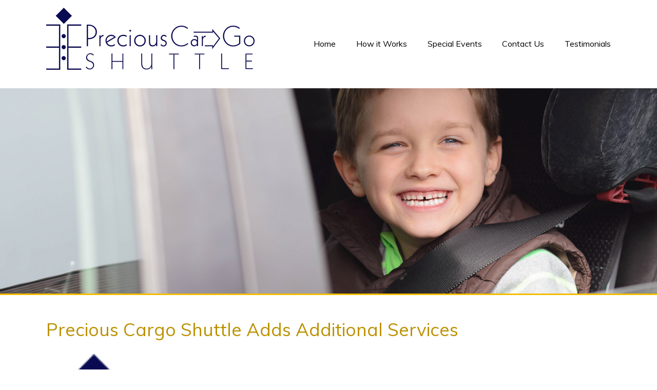

--- FILE ---
content_type: text/css
request_url: https://preciouscargonh.com/wp-content/themes/blankslate/css/structure.css
body_size: 6645
content:
/*Defaults:*/
BODY{
	font-size:18px;
	margin:0;
	line-height:135%;
}
A,
A:active,
A:visited{
	color:#bb9100;
}
A:hover{
	color:#3c3ce5;
}
A.read-more{
	display:block;
}
ARTICLE{
	display:inline-block;
	width:100%;
}
ARTICLE P:last-of-type{
	margin-bottom:0;
}
ARTICLE P:first-of-type{
/*	this comes second so that it overrides in the case there is only one P*/
	margin-bottom:15px;
}
DIV{
}
H1, H2, H3 ,H4 , H5 , H6{
	display:inline-block;
	line-height:1;
	font-weight:600;
	font-weight:normal;
	margin:0;
}
H1{
	font-size:225%;
}
H2{
	font-size:200%;
}
H3{
	font-size:175%;
}
H4{
	font-size:130%;
	color: #bb9100;
	margin-bottom: 10px;
}
H5{
	font-size:125%;
}
H6{
	font-size:100%;
}
HR{
	display: inline-block;
	width: 100%;
	height:1px; 
	border: 0 none;
    -webkit-margin-before: 0;
    -webkit-margin-after: 0;
    -webkit-margin-start: auto;
    -webkit-margin-end: auto;
	background-color:#afafaf;
	border-bottom:1px solid #e2e2e2;
    margin: 25px 0;
}
P + HR{ margin-top: 15px; }
IFRAME{
}
IMG{
	display:inline-block;
	vertical-align:middle;
}
IMG.alignleft,
IMG.aligncenter,
IMG.alignright,
IMG.alignnone{
	display:inline-block;
}
IMG.alignleft{
	float:left;
	margin: 0 15px 15px 0;
}
IMG.aligncenter{
	float:none;
	margin: 0 auto;
}
IMG.alignright{
	float:right;
	margin: 0 0 15px 15px;
}
IMG.alignnone{
	float:none;
	margin: 0 15px;
}
INPUT{
	/*defined later with the TEXTAREA*/
}
INPUT[type="submit"],
BUTTON,
.button{
    font-family: "Muli", arial, sans-serif;
	padding:3px 5px 2px;
	border: 0 none;
	background-color:#dcac01;
	color:white;
	font-size:17px;
}
INPUT[type="submit"]:hover,
BUTTON:hover,
.button:hover{
	cursor:pointer;
}
LABEL{
	font-size:80%;
}
LABEL.screen-reader-text{
	display:none;
}
P{
	margin: 0 0 15px 0;
	font-size:100%;
}
ARTICLE P:last-of-type{
	margin-bottom:0;
}
ARTICLE P:first-of-type{
/*	this comes second so that it overrides in the case there is only one P*/
	margin-bottom:15px;
}
TABLE{
}
INPUT, SELECT, TEXTAREA{
    font-family: "Muli", arial, sans-serif;
	border: 1px solid rgba(0, 0, 0, 0.1);
    padding: 3px 5px 4px;
}
TD{
}
TR{
}
UL, OL{
	margin:0 0 20px 20px;
	padding: 0px;
}
.home-slider .soliloquy-outer-container,
.home-slider .soliloquy-container .soliloquy-caption .soliloquy-caption-inside,
.container{
	margin: 0 auto;
	clear:both;
	/* width:960px; */
	display:table; 
}
.widget{
	box-sizing: border-box;
	margin:0;
	padding:0;
}
#comments{
	display:none;
}
#sidebar{
	display:none;
}
.gt1280,
.gt960,
.gt767,
.gt480{
	display:inline-block !important;
}
.lt1280,
.lt960,
.lt767,
.lt480{
	display:none !important;
}

/*Gravity Forms Defaults:*/
UL.gform_fields{
    list-style: none;
    margin: 0;
    padding: 0;
	display:block;
    -webkit-margin-before: 0px;
    -webkit-margin-after: 0px;
    -webkit-margin-start: 0px;
    -webkit-margin-end: 0px;
    -webkit-padding-start: 0px;
}
UL.gform_fields LABEL{
	display:inline-block;
	margin: 15px 0 5px;
	font-size:100%;
}
UL.gform_fields .clear-multi LABEL{ margin: 5px 0px; }

UL.gform_fields LI#field_1_1 LABEL{
	margin-top:0;
}
UL.gform_fields LI{
	/* display:table-row; */
}
UL.gform_fields LI.gf_left_half,
UL.gform_fields LI.gf_right_half{
	width: calc( (100% - 10px) / 2);
	float:left;
}
UL.gform_fields LI.gf_right_half{
	float:right;
}
UL.gform_fields INPUT,
UL.gform_fields TEXTAREA{
	width:100%;
	/* padding:5px; */
	box-sizing: border-box;
}
UL.gform_fields .gfield_html {
	clear:left;
}
UL.gform_fields .gfield_description{
	font-size:80%;
}
UL.gform_fields SELECT{
	clear:right;
	display:block;
}
UL.gfield_checkbox,
UL.gfield_radio{
	padding-left:0;
	list-style-type:none;
}
UL.gfield_checkbox LI,
UL.gfield_radio LI{
	display:block;
}
UL.gfield_checkbox LI LABEL,
UL.gfield_radio LI LABEL{
	margin: 0;
	float:left;
	font-size:80%;
	width:calc(100% - 20px);
	height:16px;
	display:inline-table;
}
UL.gfield_checkbox LI INPUT,
UL.gfield_radio LI INPUT{
	width:20px;
	padding: 0;
	margin:0;
	margin-top:3px;
	float:left;
	clear:left;
	box-sizing: content-box;
}
.gform_body .gform_validation_container{
	display:none;
	/*honeypot*/
}
UL.gform_fields .ginput_container_time LABEL{
	font-size:14px;
	color:grey;
	font-style:italic;
}
IMG#gform_ajax_spinner_2{ 
	display:none; 
/*remove spinner*/
}

/*Incompatible Browser Warning:*/
#incompatible_warning{
	width: 100%;
	display:none; 
	font-size:18px;
	text-shadow: 1px 1px 1px #000;
	text-align: center;
	line-height:45px;
}
HTML[data-useragent*="IE 8"] #incompatible_warning,
HTML[data-useragent*="IE 7"] #incompatible_warning{
	display:inline-block;
}

/* IE6 and below */
* html #incompatible_warning  { display:inline-block; }
 
/* Opera 9.27 and below, safari 2 */
html:first-child #incompatible_warning { display:inline-block; }

/* Safari 2 - 3.1, Opera 9.25 */
*|html[xmlns*=""] #incompatible_warning { display:inline-block;  }

@media screen and (-webkit-min-device-pixel-ratio:0) { 
    /* Safari and Chrome */
    HTML #incompatible_warning{
        display:none;
    } 

    /* Safari only override */
    ::i-block-chrome,#incompatible_warning{
        display:inline-block;
    } 
}

/*Basic Styles and Colors: Header*/
HEADER#header{
	display:block;
}
HEADER#header .container{
	position:relative;
}
HEADER#header A{
	text-decoration:none;
}
HEADER#header .separator{
	display:inline-block;
}
HEADER#header .logo{
	display:inline-block;
	vertical-align:bottom;
}
HEADER#header .logo IMG {
	display:block;
	max-width: 406px;
	width:100%;
}
HEADER#header .icons{
	display:flex;
	justify-content:space-between;
}

/*Basic Styles and Colors: Menu*/
NAV#menu #search{
	display:none;
}
UL#menu-main-menu{
	display:flex;
	justify-content: space-between;
}
UL#menu-main-menu > LI{
	display:inherit;
	position:relative;
	line-height: 1;
}
UL#menu-main-menu  > LI > A{
	line-height:1;
	text-decoration:none;
	color:black;
}
UL#menu-main-menu LI.loginbutton A, UL#menu-main-menu LI.logoutbutton A{
	color:#1e56a2;
	border-left: 1px solid #ddac00;
}

.logoutbutton{ display: none !important; }

.logged-in UL#menu-main-menu > LI.loginbutton{ display: none !important;}
.logged-in UL#menu-main-menu > LI.logoutbutton{ display: inherit !important;}

.logged-in #wprmenu_menu ul > LI.loginbutton{ display: none !important;}
.logged-in #wprmenu_menu ul > LI.logoutbutton{ display: inherit !important;}

UL#menu-main-menu > LI > A:hover,
UL#menu-main-menu > LI.current_page_item > A{
	color:#bb9100;
}
UL#menu-main-menu UL.sub-menu{
	z-index:51;
	list-style:none;
	background-color:white;
}
UL#menu-main-menu UL.sub-menu LI{
}
UL#menu-main-menu UL.sub-menu LI A{
	text-decoration:none;
	display:block;
}

/*Basic Styles and Colors: Home */
.home .home-slider{
	border-bottom:3px solid #f3be02;
}
.home-slider .soliloquy-outer-container{
	display:block;
}
.home-slider .soliloquy-container .soliloquy-caption .caption{
	box-sizing:border-box;
	color:white;
}
.home-slider .soliloquy-container .soliloquy-caption H1{
	display:block;
	color:white;
	text-shadow: 0px 0px 8px rgba(10, 10, 82, 0.18);
}
.home-slider .soliloquy-container .soliloquy-caption A{
	display:block;
}
.home-slider .soliloquy-container .soliloquy-caption A:hover{
	text-decoration:underline;
}
.services .container{
	display:flex;
	justify-content:space-between;
	flex-wrap:wrap;
	border: 1px solid #z;
}
.services .title .widget-title{
	color:#22227b;
	display:block;
}
.services .widget A{
	text-decoration:none;
}
.services .widget IMG{
	width:100%;
	max-width:100%;
	height:auto;
}
.services .widget .widget-title{
	width:100%;
	display:block;
}
#middle .home-1{
	box-sizing:border-box;
}
.home .entry-title{
/*override all other page title definitions for the home page*/
	color:#22227b;
	display:block;
}
.home-1 H2{
	color:#bb9100;
}
#middle .home-2{
	box-sizing:border-box;
}
.home-2 .home-sidebar-1{
	width:100%;
	box-sizing:border-box;
}
.home-2 .home-sidebar-1 .widget-title{
	color:#22227b;
}
.home-2 .home-sidebar-1 A{
	color:#bb9100;
	text-decoration:none;
}
.home-2 .home-sidebar-2{
	width:100%;
	box-sizing:border-box;
}
.home-2 .home-sidebar-2 .widget-title{
	color:#22227b;
}
.home-2 .home-sidebar-2 A{
	color:#bb9100;
	text-decoration:none;
}
.home-3{
	color:white;
	background-color:#0a0a52;
}
.home-3 .home-signup{
	color:white;
}

/*Basic Styles and Colors: Generic Middle and Backpages*/
.page_top .container{
	position:relative;
}
.page_top_img{
	width: 100%;
    max-width: 100%;
    position: relative;
    z-index: 1;
}

.hdr_txt {
    position: absolute;
    top: 50%;
		-webkit-transform: translateY(-50%);
		-ms-transform: translateY(-50%);
		transform: translateY(-50%);
    z-index: 10;
    color: #fff;
    text-align: center;
    width: 100%;
}

BODY:not(.home) HEADER.header{
	/*All backpages' HEADER element (page title)*/
}
BODY:not(.home) HEADER.header A{
	text-decoration:none;
}
BODY:not(.home) HEADER.header .entry-title{
	color:#22227b;
	display:block;
}
BODY:not(.home) ARTICLE{
/*all backpages' ARTICLEs*/
	box-sizing:border-box;
	padding:0;
}
BODY.page ARTICLE:last-of-type P:last-of-type{
	/* .page because that EXCLUDES search/404 */
	margin-bottom:0;
}
BODY:not(.home) ARTICLE ARTICLE{
/*nested ARTICLEs occur only on
search (results) and custom post category display pages*/
	border: 0 none;
	border-bottom:1px solid #afafaf;
}
BODY:not(.home) ARTICLE ARTICLE:last-of-type{
	border-bottom: 0;
	padding-bottom:0;
}

/*Basic Styles and Colors: 404 page*/
BODY.error404 HEADER.header{
}
BODY.error404 HEADER.header .entry-title{
}
BODY.error404 ARTICLE{
}

/*Basic Styles and Colors: Search Results Page*/
BODY.search HEADER.header{
}
BODY.search HEADER.header .entry-title{
}
BODY.search ARTICLE{
}
BODY.search.search-results ARTICLE ARTICLE{
}
BODY.search.search-results ARTICLE ARTICLE:first-of-type{
	padding-top:0;
}
BODY.search.search-results ARTICLE ARTICLE:last-of-type{
	padding-bottom:0;
}
BODY.search.search-results ARTICLE ARTICLE P{
	margin-bottom:0;
}
BODY.search:not(.home) ARTICLE ARTICLE HEADER.header{
}
BODY.search:not(.home) ARTICLE ARTICLE HEADER.header .entry-title{
}
.search-results .result-title A,
.search-results .result-title A:hover{
	font-weight:normal;
	display:block;
	text-decoration:none;
}
FORM[role="search"] INPUT[type="text"]{
	width:  calc( 100% - 100px);
	/* padding: 5px 0;	 */
}
FORM[role="search"] INPUT[type="submit"]{
	float:right;
	margin-top:0;
}

/*Basic Styles and Colors: Custom Blog Feed Page: */
BODY.page:not(.home) ARTICLE ARTICLE.custom_post HEADER.header{
}
BODY.page:not(.home) ARTICLE ARTICLE.custom_post HEADER.header .entry-title{
}
.blog_content .entry-title,
.blog_content .entry-title:hover{
}
.blog_content ARTICLE{
	border-top:1px solid #afafaf;
}
ARTICLE ARTICLE.custom_post P:last-of-type{
	margin-bottom:15px;
}
.custom_post .thumbnail{
}
NAV.custom-pagination,
NAV#nav-below{
	text-align:Center;
}
NAV.custom-pagination .page-numbers.page-num{
	clear:both;
	display:block;
}

.page span.profile_group_contact_info, .page span.profile_group_about_yourself, .page span.profile_group_others, .page span.profile_group_name {
    display: none;
}




/*Basic Styles and Colors: Single Post Page:*/
BODY.single ARTICLE{
}
BODY.single .entry-title A,
BODY.single .entry-title A:hover{
	text-decoration:none;
	display:block;
}
.single .entry-content .attachment-post-thumbnail,
.single .entry-content .wp-post-image{
	max-width:100%;
	width:100%;
	height:auto;
}
.single .entry-meta,
.single FOOTER.entry-footer,
.single #nav-below{
	display:none;
}

/*Basic Styles and Colors: Contact Page:*/
.contact_left, .contact_right{
}
.contact_right{
}
.contact_right INPUT[type="submit"]{
}

/*Basic Styles and Colors: Login Landing Pages*/
.members-page-nav,
.drivers-page-nav,
.admin-page-nav{
	display:flex;
	justify-content:space-between;
	flex-wrap:wrap;
}
.members-page-nav BUTTON,
.drivers-page-nav BUTTON,
.admin-page-nav BUTTON{
	color:white;
/* Permalink - use to edit and share this gradient: http://colorzilla.com/gradient-editor/#3b3b75+0,0a0a52+1,0d0d58+24,19196d+74,1d1d74+100 */
background: rgb(59,59,117); /* Old browsers */
background: -moz-linear-gradient(top,  rgba(59,59,117,1) 0%, rgba(10,10,82,1) 1%, rgba(13,13,88,1) 24%, rgba(25,25,109,1) 74%, rgba(29,29,116,1) 100%); /* FF3.6-15 */
background: -webkit-linear-gradient(top,  rgba(59,59,117,1) 0%,rgba(10,10,82,1) 1%,rgba(13,13,88,1) 24%,rgba(25,25,109,1) 74%,rgba(29,29,116,1) 100%); /* Chrome10-25,Safari5.1-6 */
background: linear-gradient(to bottom,  rgba(59,59,117,1) 0%,rgba(10,10,82,1) 1%,rgba(13,13,88,1) 24%,rgba(25,25,109,1) 74%,rgba(29,29,116,1) 100%); /* W3C, IE10+, FF16+, Chrome26+, Opera12+, Safari7+ */
filter: progid:DXImageTransform.Microsoft.gradient( startColorstr='#3b3b75', endColorstr='#1d1d74',GradientType=0 ); /* IE6-9 */
}
.members-page-nav BUTTON.active,
.drivers-page-nav BUTTON.active,
.admin-page-nav BUTTON.active{
/* Permalink - use to edit and share this gradient: http://colorzilla.com/gradient-editor/#997600+0,9f7b00+26,b68d00+81,ba9000+100 */
background: rgb(153,118,0); /* Old browsers */
background: -moz-linear-gradient(top,  rgba(153,118,0,1) 0%, rgba(159,123,0,1) 26%, rgba(182,141,0,1) 81%, rgba(186,144,0,1) 100%); /* FF3.6-15 */
background: -webkit-linear-gradient(top,  rgba(153,118,0,1) 0%,rgba(159,123,0,1) 26%,rgba(182,141,0,1) 81%,rgba(186,144,0,1) 100%); /* Chrome10-25,Safari5.1-6 */
background: linear-gradient(to bottom,  rgba(153,118,0,1) 0%,rgba(159,123,0,1) 26%,rgba(182,141,0,1) 81%,rgba(186,144,0,1) 100%); /* W3C, IE10+, FF16+, Chrome26+, Opera12+, Safari7+ */
filter: progid:DXImageTransform.Microsoft.gradient( startColorstr='#997600', endColorstr='#ba9000',GradientType=0 ); /* IE6-9 */
}
.members-page-nav BUTTON:hover,
.drivers-page-nav BUTTON:hover,
.admin-page-nav BUTTON:hover{
/* Permalink - use to edit and share this gradient: http://colorzilla.com/gradient-editor/#1d1d74+0,19196d+26,0d0d58+76,0a0a52+99,3b3b75+100 */
background: rgb(29,29,116); /* Old browsers */
background: -moz-linear-gradient(top,  rgba(29,29,116,1) 0%, rgba(25,25,109,1) 26%, rgba(13,13,88,1) 76%, rgba(10,10,82,1) 99%, rgba(59,59,117,1) 100%); /* FF3.6-15 */
background: -webkit-linear-gradient(top,  rgba(29,29,116,1) 0%,rgba(25,25,109,1) 26%,rgba(13,13,88,1) 76%,rgba(10,10,82,1) 99%,rgba(59,59,117,1) 100%); /* Chrome10-25,Safari5.1-6 */
background: linear-gradient(to bottom,  rgba(29,29,116,1) 0%,rgba(25,25,109,1) 26%,rgba(13,13,88,1) 76%,rgba(10,10,82,1) 99%,rgba(59,59,117,1) 100%); /* W3C, IE10+, FF16+, Chrome26+, Opera12+, Safari7+ */
filter: progid:DXImageTransform.Microsoft.gradient( startColorstr='#1d1d74', endColorstr='#3b3b75',GradientType=0 ); /* IE6-9 */
}
.members-page-nav BUTTON.active:hover,
.drivers-page-nav BUTTON.active:hover,
.admin-page-nav BUTTON.active:hover{
/* Permalink - use to edit and share this gradient: http://colorzilla.com/gradient-editor/#ba9000+0,b68d00+19,9f7b00+74,997600+100 */
background: rgb(186,144,0); /* Old browsers */
background: -moz-linear-gradient(top,  rgba(186,144,0,1) 0%, rgba(182,141,0,1) 19%, rgba(159,123,0,1) 74%, rgba(153,118,0,1) 100%); /* FF3.6-15 */
background: -webkit-linear-gradient(top,  rgba(186,144,0,1) 0%,rgba(182,141,0,1) 19%,rgba(159,123,0,1) 74%,rgba(153,118,0,1) 100%); /* Chrome10-25,Safari5.1-6 */
background: linear-gradient(to bottom,  rgba(186,144,0,1) 0%,rgba(182,141,0,1) 19%,rgba(159,123,0,1) 74%,rgba(153,118,0,1) 100%); /* W3C, IE10+, FF16+, Chrome26+, Opera12+, Safari7+ */
filter: progid:DXImageTransform.Microsoft.gradient( startColorstr='#ba9000', endColorstr='#997600',GradientType=0 ); /* IE6-9 */
}

/*Basic Styles and Colors: My Account Page*/
.customers .edit-account-holders BUTTON{
	background:url(../images/edit-button.png) no-repeat;
	width:24px;
	height:24px;
}
.customer .picture{
	border-radius:10px;
	border: 2px solid #00124d;
	box-sizing:border-box;
}
.customer .name{
	color:#00124d;
}
.customer .notes{
	font-style:italic;
}
.customer .notes SPAN{
	font-style:normal;
}
.customer .work SPAN{
	color:#31319b;
}

.ice-contacts .edit-ice BUTTON{
	background:url(../images/edit-button.png) no-repeat;
	width:24px;
	height:24px;
}
.contact .picture{
	border-radius:10px;
	border: 2px solid #00124d;
	box-sizing:border-box;
}
.contact .name{
	color:#00124d;
}

/*Basic Styles and Colors: My Passengers Page*/
.passengers .edit-passengers BUTTON{
	background:url(../images/edit-button.png) no-repeat;
	width:24px;
	height:24px;
}
.passenger .picture{
	border-radius:10px;
	border: 2px solid #00124d;
	box-sizing:border-box;
}
.passenger .name{
	color:#22227b;
}
.passenger .notes{
	font-style:italic;
}
.passenger .notes SPAN{
	font-style:normal;
}
.passenger .medical SPAN{
	color:#31319b;
}

/*Basic Styles and Colors: Footer*/
FOOTER#footer{
	display:block;
	clear:both;
	color:black;
	background-color:#e0e0e0;
}
FOOTER#footer A{
	color:black;
	text-decoration:none;
}
FOOTER#footer A:hover{
	color:black;
	text-decoration:underline;
}
FOOTER#footer .widget{
	display:inline-block;
}
FOOTER#footer .icons{
	display:flex;
	justify-content:space-between;
}
FOOTER#footer .copyright{
	clear:both;
	display:block;
}
FOOTER#footer .copyright A,
FOOTER#footer .copyright A:hover{
	text-decoration:none;
}
FOOTER#footer .separator{
	display:inline-block;
}
.hpBlockContent {
    width: calc( 100% - 240px );
    float: right;
}

.membersbtn, .driversbtn, .adminsbtn{ display: none !important; }

html.customer body.logged-in .membersbtn{ display: inherit !important; }
html.driver body.logged-in .driversbtn{ display: inherit !important; }
html.administrator body.logged-in .adminsbtn{ display: inherit !important; }
.terms_conditions_box LABEL {
    font-size: 100%;
}

.woocommerce-MyAccount-navigation-link.is-active A, .woocommerce-MyAccount-navigation-link A:hover{
    color: rgb(59,59,117);
}

/*Responsive Structures:*/
@media only screen and (min-width: 0px) {
/*Initial Structures load first:*/
	.home-slider .soliloquy-container .soliloquy-caption .soliloquy-caption-inside,
	.container{
		width: 1100px;
	}
	
	/*Structures: Header*/
	HEADER#header{
		padding:25px 0;
	}
	HEADER#header .separator{
		margin: 0 10px;
	}
	HEADER#header .logo{
		position:relative;
		float:left;
		top:-10px;
	}
	HEADER#header .header-1{
		float:right;
		text-align:right;
	}
	.header-1 .badge{
		position:relative;
		right:-22px;
		top:-3px;
	}
	
	/*Structures: Menu*/
	NAV#menu{
		width:calc(100% - 406px - 30px - 85px);
		/*100% - .logo - margin - badge*/
		float:right;
	}
	
	html.customer body.logged-in NAV#menu, html.driver body.logged-in NAV#menu, html.administrator body.logged-in NAV#menu{ width:calc(100% - 406px - 30px - 0px); }
.ui-datepicker{ display:  none;}
	
	
	UL#menu-main-menu{		
		margin:0;
		padding:0;
	}
	UL#menu-main-menu > LI{
		margin:0;
		padding: 52px 0;
	}
	UL#menu-main-menu  > LI > A{
		padding:0px;
		font-size:16px;
	}
	UL#menu-main-menu LI.loginbutton A, UL#menu-main-menu LI.logoutbutton A{
		padding-left:35px;
	}
	UL#menu-main-menu UL.sub-menu{
		position:absolute;
		top:100%;
		left:calc( ( 100% - 180px ) / 2);
		width: 180px;
		padding:0;
		margin: 0;
	}
	UL#menu-main-menu UL.sub-menu LI{
	}
	UL#menu-main-menu UL.sub-menu LI A{
		padding:10px;
		text-align:center;
	}
	
	/*Structures: Home */
	.home-slider .soliloquy-container .soliloquy-caption.soliloquy-caption-bottom{
		bottom:0px;
		height:100%;
	}
	.home-slider .soliloquy-container .soliloquy-caption .soliloquy-caption-inside{
		background-color:transparent;
		padding:0;
		height:100%;
		position:relative;
	}
	.home-slider .soliloquy-container .soliloquy-caption .caption{
		width:100%;
		position: absolute;
		top: 50%;
		-webkit-transform: translateY(-50%);
		-ms-transform: translateY(-50%);
		transform: translateY(-50%);
	}
	.home-slider .soliloquy-container .soliloquy-caption H1{
		line-height:1.25;
		font-size:35px;
		text-align:center;
		font-weight:normal;
	}
	.hdr_txt{ font-size: 30px; line-height: 1.25; }
	.home-slider .soliloquy-container .soliloquy-caption A{
		margin-top:10px;
	}
	.services{
		padding:50px 0;
	}
	.services .widget{
		width: calc( (100% - 95px) / 5);
		/*100% - 3*margin-right*/
		max-width:100%;
	}
	.services .title .widget{
		width:100%;
	}
	.services .title .widget-title{
		margin-bottom:20px;
		font-size:35px;
	}
	.services .widget IMG{
		max-width:201px;
	}
	.services .widget .widget-title{
		text-align:center;
	}
	.services .widget:hover .widget-title{
	}
	#welcome{
		padding: 50px 0;
	}
	#middle .home-1{
		width:100%;
		padding:0;
		position:Relative;
	}
	.home .entry-title{
		font-size:35px;
		margin-bottom:30px;
	}
	.home-1 ARTICLE{
		width: calc(100% - 355px);
	}
	.home-1 IMG{
		position:absolute;
		right:-55px;
		top: 55px;
	}
	.home-1 H2 {
		font-size:22px;
		margin-top:15px;
	}
	#middle .home-2{
		width:100%;
		padding:0;
	}
	.home-2 .home-sidebar-1{
		margin-top:50px;
	}
	.home-2 .home-sidebar-1 .widget-title{
		font-size:25px;
		margin-bottom:10px;
	}
	.home-2 .home-sidebar-1 IMG{
		float:left;
		margin-right:20px;
	}
	.home-2 .home-sidebar-1 A{
		margin-top: 15px;
		display:block;
	}
	.home-2 .home-sidebar-2{
		margin-top:50px;
		margin-bottom:50px;
	}
	.home-2 .home-sidebar-2 .widget-title{
		font-size:25px;
		margin-bottom:10px;
	}
	.home-2 .home-sidebar-2 IMG{
		float:left;
		margin-right:20px;
	}
	.home-2 .home-sidebar-2 A{
		margin-top: 10px;
		display:block;
	}
	
.hpBlockContent A:first-of-type{ margin-top: 0px !important;}
	.logged-in .header-1 {
    display: none;
}
	
	.home-3{
		display:block;
		clear:both;
		padding:15px 0;
	}
	/*Drop-in code for homepage Gravity Form*/
		.home-3 .gform_title{
			font-size:22px;
			display:inline-block;
			margin-bottom:0px;
			float:left;
			line-height:34px;
		}
		.home-3 .gform_description{
			display:inline-block;
			margin-bottom:10px;
		}
		.home-3 .gform_body{
			display:inline-block;
			width: calc( 100% - 680px - 20px - 10px - 100px );
			margin-left:20px;
			float:left;
		}
		.home-3 .ginput_container{
			display:flex;
		}
		.home-3 UL.gform_fields LABEL{
			display:none;
		}
		.home-3 UL.gform_fields INPUT{
			margin-bottom:0px;
			width:100%;
		}
		.home-3 .gform_footer{
			display:inline-block;
			width: 100px;
			float:right;
			margin-top: 4px;
		}
		.home-3 INPUT[type="submit"]{
			display:block;
			width:100%;
		}
	
	/*Structures: Generic Middle and Backpages*/
	.page_top{
		margin-bottom:50px;
	}
	.page_top .container{
		width:100%;
		border-bottom:3px solid #f3be02;
	}
	BODY:not(.home) HEADER.header .entry-title{
		font-size:35px;
		margin-bottom:30px;
	}
	BODY:not(.home) ARTICLE ARTICLE{
		padding:10px 0;
	}
	
	/*Structures: 404 page*/
	BODY.error404 HEADER.header{
	}
	BODY.error404 HEADER.header .entry-title{
	}
	BODY.error404 ARTICLE{
	}
	
	/*Structures: Search Results Page*/
	BODY.search HEADER.header{
	}
	BODY.search HEADER.header .entry-title{
	}
	BODY.search ARTICLE{
	}
	BODY.search.search-results ARTICLE ARTICLE{
	}
	BODY.search:not(.home) ARTICLE ARTICLE HEADER.header{
	}
	BODY.search:not(.home) ARTICLE ARTICLE HEADER.header .entry-title{
	}
	.search-results .result-title A,
	.search-results .result-title A:hover{
		font-size:20px;
		margin-bottom:10px;
	}
	
	/*Structures: Custom Blog Feed Page: */
	BODY.page:not(.home) ARTICLE ARTICLE.custom_post HEADER.header{
	}
	BODY.page:not(.home) ARTICLE ARTICLE.custom_post HEADER.header .entry-title{
	}
	.blog_content .entry-title,
	.blog_content .entry-title:hover{
	}
	.blog_content ARTICLE{
		padding: 10px 0;
	}	
	.custom_post .thumbnail{
		float:left;
		margin-right:15px;
	}
	
	/*Structures: Single Post Page:*/
	BODY.single ARTICLE{
	}
	BODY.single .entry-title A,
	BODY.single .entry-title A:hover{
		margin-bottom:10px;
	}
	.single .entry-content .attachment-post-thumbnail,
	.single .entry-content .wp-post-image{
		margin-bottom:20px;
	}
	
	/*Structures: Contact Page:*/
	.contact_left, .contact_right{
		width: calc( (100% - 20px) / 2 );
		float:left;
	}
	.contact_right{
		float:right;
	}
	.contact_right INPUT[type="submit"], .page-id-8084 input[type="submit"]{
		margin-top:10px;
	}
	
	/*Basic Styles and Colors: Login Landing Pages*/
	.members-page-nav,
	.drivers-page-nav,
	.admin-page-nav{
		margin-top:40px;
	}
	.members-page-nav A,
	.drivers-page-nav A,
	.admin-page-nav A{
		width: calc( (100% - 40px) / 2);
		display:inline-block;
		margin: 0 0 40px 0;
	}
	.drivers-page-nav A{
		width: calc( (100% - 20px) / 2);
	}
	.members-page-nav.sub A
	{
		width: calc( (100% - 60px) / 3); 	
	}
	
	.drivers-page-nav.sub A,
	.admin-page-nav.sub A,
	.members-page-nav.sub.test A{
		width: calc( (100% - 60px) / 4); 
	}
	.drivers-page-nav.sub A{
		width: calc( (100% - 20px) / 2); 
	}
	.members-page-nav BUTTON,
	.drivers-page-nav BUTTON,
	.admin-page-nav BUTTON{
		line-height:73px;
		font-size:30px;
		width:100%;
	}
	.members-page-nav.sub BUTTON,
	.drivers-page-nav.sub BUTTON,
	.admin-page-nav.sub BUTTON{
		line-height:44px;
		font-size:20px;
	}
	
	/*Structures: My Account Page*/
	.customers A.edit-account-holders {
		display:inline-block;
		width:100%;
	}
	.customers .edit-account-holders BUTTON{
		float:right;
		display:block;
	}
	.customer .picture{
		float:left;
		margin: 0 25px 20px 0;
		width:298px;
		height:auto;
		clear:left;
	}
	.customer .right{
		float:left;
		width: calc(100% - 300px - 25px);
	}
	.customer .name{
		font-size:25px;
		margin-bottom:20px;
	}
	.customer .notes{
		margin-bottom:10px;
	}
	.customer .relationship{
		margin-bottom:10px;
	}
	.customer .work{
		margin-top:10px;
	}
	.customer .work SPAN{
		display:block;
	}

	.ice-contacts A.edit-ice {
		display:inline-block;
		width:100%;
	}
	.ice-contacts .edit-ice BUTTON{
		float:right;
		display:block;
	}
	.contact{
		width:calc( (100% - 20px) / 2);
		float:left;
	}
	DIV.contact:nth-of-type(2n+1){
		margin-right:20px;
	}
	.contact .picture{
		float:left;
		margin: 0 25px 20px 0;
		width:180px;
		height:auto;
		clear:left;
	}
	.contact .right{
		float:left;
		width: calc(100% - 180px - 25px);
	}
	.contact .name{
		font-size:25px;
		margin-bottom:20px;
	}
	.contact .relationship{
		margin-bottom:10px;
	}

	/*Structures: My Passengers Page*/
	.passengers A.edit-passengers {
		display:inline-block;
		width:100%;
	}
	.passengers .edit-passengers BUTTON{
		float:right;
		display:block;
	}
	.passenger .picture{
		float:left;
		margin: 0 25px 20px 0;
		width:298px;
		height:auto;
		clear:left;
	}
	.passenger .right{
		float:left;
		width: calc(100% - 300px - 25px);
	}
	.passenger .name{
		font-size:25px;
		margin-bottom:20px;
	}
	.passenger .notes{
		margin-bottom:10px;
	}
	.passenger .age{
		margin-bottom:10px;
	}
	.passenger .medical{
		margin-top:10px;
	}
	.passenger .medical SPAN{
		display:block;
	}
	
	/*Structures: Footer*/
	FOOTER#footer{
		padding:0;
	}
	BODY:not(.home) FOOTER#footer{
		margin-top:50px;
	}
	FOOTER#footer .widget{
		padding:20px 0;
	}
	FOOTER#footer .footer-1{
		float:left;
	}
	FOOTER#footer .footer-2{
		float:right;
		margin-left:15px;
	}
	FOOTER#footer .footer-3{
		text-align:right;
		float:right;
	}
	FOOTER#footer .icons{
		width:47px;
	}
	FOOTER#footer .copyright{
		text-align:center;
		padding:20px 0;
	}
	FOOTER#footer .copyright A,
	FOOTER#footer .copyright A:hover{
	}
	FOOTER#footer .separator{
		margin: 0 10px;
	}
}


nav.woocommerce-MyAccount-navigation li.woocommerce-MyAccount-navigation-link.woocommerce-MyAccount-navigation-link--downloads{ display: none; }

.woocommerce-account .addresses .title h3 {
    font-size: 150%;
    margin: 20px 0px 10px;
}

.woocommerce-account .woocommerce-MyAccount-content input[type="submit"]{ margin-top: 20px; text-transform: capitalize; }

.page-id-284 div#mgmcontent {
	display: none;
}

.page-id-284 .entry-content::after {
    display: block;
    content: "Thank you for registering. You will be automatically redirected to your page within 5 seconds.";
    font-weight: bold;
}

@media only screen and (max-width: 1279px) {
/*wide-screen desktop computers and high-resolution mobile devices*/
	.home-slider .soliloquy-container .soliloquy-caption .soliloquy-caption-inside,
	.container{
		width: 1100px;
	}
	.gt1280{
		display:none !important;
	}
	.lt1280{
		display:inline-block !important;
	}
}

@media only screen and (max-width: 1119px) {
	.hdr_txt{ font-size: 26px; }
/*Necessary for design width of 1100px*/
	.home-slider .soliloquy-container .soliloquy-caption .soliloquy-caption-inside,
	.container{
		width: 960px;
	}
	.home .entry-title{
		font-size:34px;
	}
	.home-slider .soliloquy-container .soliloquy-caption H1{
		font-size:35px;
	}
	BODY:not(.home) HEADER.header .entry-title{
		font-size:34px;
	}
	
	NAV#menu{
		width:calc(100% - 345px - 30px - 85px);
		/*100% - .logo - margin - badge*/
	}
	HEADER#header .logo IMG{ max-width: 345px; }
		html.customer body.logged-in NAV#menu, html.driver body.logged-in NAV#menu, html.administrator body.logged-in NAV#menu{ width:calc(100% - 345px - 30px - 0px); }
	UL#menu-main-menu LI.loginbutton A, UL#menu-main-menu LI.logoutbutton A{
		padding-left:20px;
	}
}

@media only screen and (max-width: 979px) {
		.hdr_txt{ font-size: 24px; }
/*desktop computers and modern mobile devices*/
	.home-slider .soliloquy-container .soliloquy-caption .soliloquy-caption-inside,
	.container{
		width: 748px;
	}
	BODY{
		font-size:17px;
	}
	/*Structures: Header*/
	
	/*Structures: Menu*/
	
	UL#menu-main-menu > LI{
		margin:0;
		padding: 25px 0 0;
	}
	
	/*Structures: Home */
	.home-3 .gform_body {
		display: inline-block;
		width: calc( 100% - 10px - 100px );
		margin-left: 0px;
		float: none;
		clear: left;
	}
	.home-3 .gform_title {
		margin-bottom: 10px;
		float: none;
		line-height: 26px;
		text-align:center;
		width:100%;
	}
	/*Structures: Generic Middle and Backpages*/
	
	/*Structures: 404 page*/

	/*Structures: Search Results Page*/
	
	/*Structures: Custom Blog Feed Page: */
	
	/*Structures: Single Post Page:*/
	
	/*Structures: Contact Page:*/
	
	/*Basic Styles and Colors: Login Landing Pages*/
	.members-page-nav.sub A,
	.admin-page-nav.sub A{
		width: calc( (100% - 60px) / 4); 
	}
	.drivers-page-nav.sub A{ 
	}
	.members-page-nav.sub BUTTON,
	.drivers-page-nav.sub BUTTON,
	.admin-page-nav.sub BUTTON{
		font-size:17px;
	}
	
	/*Structures: My Account Page*/
	.customers A.edit-account-holders {
	}
	.customers .edit-account-holders BUTTON{
	}
	.customer .picture{
		float:left;
		margin: 0 25px 20px 0;
		width:298px;
		height:auto;
		clear:left;
	}
	.customer .right{
		float:left;
		width: calc(100% - 300px - 25px);
	}
	.customer .name{
	}
	.customer .notes{
	}
	.customer .relationship{
	}
	.customer .work{
	}
	.customer .work SPAN{
	}

	.ice-contacts A.edit-ice {
	}
	.ice-contacts .edit-ice BUTTON{
	}
	.contact{
		width:calc( (100% - 20px) / 2);
		float:left;
	}
	DIV.contact:nth-of-type(2n+1){
		margin-right:20px;
	}
	.contact .picture{
		float:left;
		margin: 0 25px 20px 0;
		width:180px;
		height:auto;
		clear:left;
	}
	.contact .right{
		float:left;
		width: calc(100% - 180px - 25px);
	}
	.contact .name{
	}
	.contact .relationship{
	}

	/*Structures: My Passengers Page*/
	.passengers A.edit-passengers {
	}
	.passengers .edit-passengers BUTTON{
	}
	.passenger .picture{
	}
	.passenger .right{
	}
	.passenger .name{
	}
	.passenger .notes{
	}
	.passenger .age{
	}
	.passenger .medical{
	}
	.passenger .medical SPAN{
	}
	
	/*Structures: Footer*/
	.gt960{
		display:none !important;
	}
	.lt960{
		display:inline-block !important;
	}
	NAV#menu{
			width: calc(100% - 85px);
	}	
	HEADER#header .logo IMG{ max-width: 406px; }
	HEADER#header .logo{ float: none; display: table; margin: 0px auto; }
		html.customer body.logged-in NAV#menu, html.driver body.logged-in NAV#menu, html.administrator body.logged-in NAV#menu{ width:calc(100% - 0px); }
		html.customer body.logged-in NAV#menu UL#menu-main-menu  > LI > A, html.driver body.logged-in NAV#menu UL#menu-main-menu  > LI > A, html.administrator body.logged-in NAV#menu UL#menu-main-menu  > LI > A{ font-size: 16px; }
}

@media only screen and (max-width: 767px) {
	.page_top.members{ overflow: hidden;}
	.page_top.members .container{ height: 108px;}
	.page_top.members .page_top_img{ max-width: 767px; width:767px; height: 108px; position:absolute; top: 0px; left: 50%; -webkit-transform: translateX(-50%); -ms-transform: translateX(-50%); transform: translateX(-50%);  }
		.hdr_txt{ font-size: 18px; }
	NAV#menu{
		width:100%;
		float:none;
		clear:both;
	}
	.hpBlockContent {
    width: 100%;
    float: none;
}
/*Tablets*/
	.home-slider .soliloquy-container .soliloquy-caption .soliloquy-caption-inside,
	.container{
		width: 420px;
	}
	BODY{
		font-size:16px;
	}
	/*Structures: Header*/
	HEADER#header .logo{
		float:none;
		margin: 0 auto;
		display:table;
	}
	HEADER#header .logo IMG {
		max-width: 406px; 
	}
	HEADER#header .widget{
	}
	HEADER#header .widget-title{
	}
	HEADER#header .header-1{
		text-align:center;
		float:none;
		margin-top:25px;
	}
	HEADER#header .header-2{
		text-align:center;
		float:none;
	}
	.header-1 .badge {
		right: 0;
		top: 0;
	}

	/*Structures: Home */
	.home-1 ARTICLE {
		width: 100%;
	}
	.home-1 IMG.alignright {
		position: relative;
		right: 0;
		top: 0;
		float:none;
	}
	.home .entry-title{
		text-align:center;
	}
	.services .widget {
		width: 100%;
		float:none;
		margin: 0 auto;
		position:Relative;
		height:201px;
	}
	.services .widget .widget-title {
		text-align: center;
		width: calc(100% - 201px - 20px);
		position: absolute;
		top: 50%;
		-webkit-transform: translateY(-50%);
		-ms-transform: translateY(-50%);
		transform: translateY(-50%);
		right: 0;
	}
	.services .title .widget{
		height:auto;
	}
	.services .title .widget-title {
		width: 100%;
		position: relative;
		top: 0;
		-webkit-transform: none;
		-ms-transform: none;
		transform: none;
		right: 0;
	}
	.services .widget IMG{
		float:left;
	}
	.home-2 .home-sidebar-1 IMG ,
	.home-2 .home-sidebar-2 IMG {
		float: none;
		margin: 0 auto 20px;
		display:block;
	}
	
	/*Structures: Contact Page:*/
	.contact_left, 
	.contact_right{
        width: 100%;
        float: none;
        clear: both;
        display: table;
	}
	.contact_left{
        margin: 0px auto 20px;
	}
	.contact_right INPUT[type="submit"]{
	}
	
	/*Basic Styles and Colors: Login Landing Pages*/
	.members-page-nav A,
	.drivers-page-nav A,
	.admin-page-nav A{
		width: 100%;
	}
	.members-page-nav BUTTON,
	.drivers-page-nav BUTTON,
	.admin-page-nav BUTTON{
		font-size:26px;
		line-height:50px;
	}
	.members-page-nav.sub A,
	.drivers-page-nav.sub A,
	.admin-page-nav.sub A{
		width: calc( (100% - 20px) / 2); 
		margin-bottom:20px;
	}
	
	/*Structures: My Account Page*/
	.customers A.edit-account-holders {
	}
	.customers .edit-account-holders BUTTON{
	}
	.customer .picture{
	    float: none;
		margin: 0 auto;
		clear: both;
		display:block;
	}
	.customer .right {
		float: none;
		width: 100%;
		margin: 20px auto;
	}
	.customer .name{
	}
	.customer .notes{
	}
	.customer .relationship{
	}
	.customer .work{
	}
	.customer .work SPAN{
	}

	.ice-contacts A.edit-ice {
	}
	.ice-contacts .edit-ice BUTTON{
	}
	.contact{
	    width: 100%;
		float: none;
	}
	DIV.contact:nth-of-type(2n+1){
	}
	.contact .picture{
		float: none;
		margin: 0 auto;
		clear: both;
		display:block;
	}
	.contact .right{
		margin: 20px auto;
		float:none;
		width:100%;
	}
	.contact .name{
	}
	.contact .relationship{
	}

	/*Structures: My Passengers Page*/
	.passengers A.edit-passengers {
	}
	.passengers .edit-passengers BUTTON{
	}
	.passenger .picture{
	    float: none;
		margin: 0 auto;
		clear: both;
		display:block;
	}
	.passenger .right {
		float: none;
		width: 100%;
		margin: 20px auto;
	}
	.passenger .name{
	}
	.passenger .notes{
	}
	.passenger .age{
	}
	.passenger .medical{
	}
	.passenger .medical SPAN{
	}
	
	/*Structures: Footer*/
	FOOTER#footer .footer-1{
		width: 100%;
		float: none;
		margin: 0 auto 0px;
		text-align: center;
	}
	FOOTER#footer .footer-2{
		width: 100%;
		float: none;
		margin: 0 auto 0px;
		text-align: center;
		padding:0;
	}
	FOOTER#footer .icons {
		margin: 0 auto;
	}
	FOOTER#footer .footer-3{
		width: 100%;
		float: none;
		margin: 0 auto;
		text-align: center;
	}
	.gt767{
		display:none !important;
	}
	.lt767{
		display:inline-block !important;
	}
	.search-results .result-title A,
	.search-results .result-title A:hover{
		font-size:18px;
	}
	.home-1 H2 {
		font-size:20px;
	}	
	.home-3 .gform_title{
		font-size:20px;
	}		
	.home-2 .home-sidebar-1 .widget-title{
		font-size:22px;
	}	
	.home-2 .home-sidebar-2 .widget-title{
		font-size:22px;
	}	
	.home-slider .soliloquy-container .soliloquy-caption H1{
		font-size:30px;
	}
	.home .entry-title{
		font-size:30px;
	}
	.services .title .widget-title{
		font-size:30px;
	}	
	BODY:not(.home) HEADER.header .entry-title{
		font-size:30px;
	}
}

@media only screen and (max-width: 479px) {
			.hdr_txt{ font-size: 16px; }
/*Phones and older mobile devices*/
	.home-slider .soliloquy-container .soliloquy-caption .soliloquy-caption-inside,
	.container{
		width: 300px;
	}
	BODY{
		font-size:15px;
	}
	.home-1 IMG.alignright{
		max-width:100%;
		height:auto;
	}
	.services .widget{
		height:160px;
	}
	.services .widget .widget-title {
		width: calc(100% - 160px - 20px);
	}
	.services .widget IMG {
		max-width: 160px;
	}
	.services .title .widget{
		height:auto;
	}
	.services .title .widget-title {
		width: 100%;
	}
	
	/*Basic Styles and Colors: Login Landing Pages*/
	.members-page-nav.sub A,
	.drivers-page-nav.sub A,
	.admin-page-nav.sub A{
		width:100%; 
	}

	/*Structures: My Account Page*/
	.customers A.edit-account-holders {
	}
	.customers .edit-account-holders BUTTON{
	}
	.customer .picture{
	}
	.customer .right{
	}
	.customer .name{
	}
	.customer .notes{
	}
	.customer .relationship{
	}
	.customer .work{
	}
	.customer .work SPAN{
	}

	.ice-contacts A.edit-ice {
	}
	.ice-contacts .edit-ice BUTTON{
	}
	.contact{
	}
	DIV.contact:nth-of-type(2n+1){
	}
	.contact .picture{
	}
	.contact .right{
	}
	.contact .name{
	}
	.contact .relationship{
	}

	/*Structures: My Passengers Page*/
	.passengers A.edit-passengers {
	}
	.passengers .edit-passengers BUTTON{
	}
	.passenger .picture{
	}
	.passenger .right{
	}
	.passenger .name{
	}
	.passenger .notes{
	}
	.passenger .age{
	}
	.passenger .medical{
	}
	.passenger .medical SPAN{
	}
	
	/*Structures: Footer*/
	FOOTER#footer .separator{
		display:table-column;
	}
	.gt480{
		display:none !important;
	}
	.lt480{
		display:inline-block !important;
	}
	.search-results .result-title A,
	.search-results .result-title A:hover{
		font-size:17px;
	}
	.home-1 H2 {
		font-size:18px;
	}	
	.home-3 .gform_title{
		font-size:18px;
	}		
	.home-2 .home-sidebar-1 .widget-title{
		font-size:20px;
	}	
	.home-2 .home-sidebar-2 .widget-title{
		font-size:20px;
	}	
	.home-slider .soliloquy-container .soliloquy-caption H1{
		font-size:20px;
		margin-top: 15px;
	}
	.home .entry-title{
		font-size:26px;
	}
	.services .title .widget-title{
		font-size:26px;
	}	
	BODY:not(.home) HEADER.header .entry-title{
		font-size:26px;
	}
}

--- FILE ---
content_type: text/css
request_url: https://preciouscargonh.com/wp-content/themes/blankslate/css/additional_custom.css
body_size: 2669
content:
#incompatible_warning {
    width: 100%;
    display: none;
    background-color: red;
    color: white;
    font-size: 18px;
    text-shadow: 1px 1px 1px #000;
    text-align: center;
    line-height: 45px;
}
HTML[data-useragent*="IE 8"] #incompatible_warning,
HTML[data-useragent*="IE 7"] #incompatible_warning {
    display: inline-block;
}
/* IE6 and below */

* html #incompatible_warning {
    display: inline-block;
}
/* Opera 9.27 and below, safari 2 */

html:first-child #incompatible_warning {
    display: inline-block;
}
/* Safari 2 - 3.1, Opera 9.25 */

*|html[xmlns*=""] #incompatible_warning {
    display: inline-block;
}
@media screen and (-webkit-min-device-pixel-ratio: 0) {
    /* Safari and Chrome */
    
    HTML #incompatible_warning {
        display: none;
    }
    /* Safari only override */
    
    ::i-block-chrome,
    #incompatible_warning {
        display: inline-block;
    }
}

.gform_wrapper li.gfield.gfield_error, .gform_wrapper li.gfield.gfield_error.gfield_contains_required.gfield_creditcard_warning {
    background-color: #FFDFE0;
    margin-bottom: .375em!important;
    padding: 0;
    border-top: 1px solid #C89797;
    border-bottom: 1px solid #C89797;
}
.gform_wrapper li.gfield.gfield_error.gfield_contains_required {
    margin-top: .75em;
    margin-bottom: .75em!important;
}
.gform_wrapper div.validation_error {
    color: #790000;
    font-size: 1.2em;
    font-weight: 700;
    margin-bottom: 1.6em;
    border-top: 2px solid #790000;
    border-bottom: 2px solid #790000;
    padding: 1em 0;
    clear: both;
    width: 97.5%;
}

.page:not(.home) .envira-gallery-public .envira-gallery-item IMG {
  width: 100%;
}

.page:not(.home) .envira-gallery-public{
width: calc( 100% + 15px );
position: relative;
right: 8px;
}

.colsWrapperFull {
    width: 100%;
    display: table;
    clear: both;
}
.colsWrapperSeventy {
    width: 72%;
    width: calc( 100% - 260px);
    display: table;
}
.twocols {
    width: 49%;
    width: calc( 50% - 10px);
    margin-right: 20px;
}
.twocols.left {
    float: left;
}
.twocols.right {
    float: right;
    margin-right: 0px;
}
.threecols {
    width: 30%;
    width: calc( ( 100% / 3) - ( 40px / 3));
}
.threecols.left {
    float: left;
    margin-right: 20px;
}
.threecols.middle {
    float: left;
}
.threecols.right {
    float: right;
}
.misc_content {
    float: right;
    width: auto;
    margin: 0 0 10px 10px;
    text-align: left;
}
.video-container {
    position: relative;
    padding-bottom: 56.25%;
    padding-top: 30px;
    height: 0;
    overflow: hidden;
    margin-bottom: 10px;
}
.video-container iframe,
.video-container object,
.video-container embed {
    position: absolute;
    top: 0;
    left: 0;
    width: 100%;
    height: 100%;
}
.vertical-align-content {
    position: absolute;
    top: 50%;
    -webkit-transform: translateY(-50%);
    -ms-transform: translateY(-50%);
    transform: translateY(-50%);
}
a.more-link {
    text-transform: capitalize;
}
body .gform_wrapper .top_label div.ginput_container {
    /* margin-top: 8px; */
}
.gform_wrapper .top_label .ginput_container_time {
    display: -moz-inline-stack;
    display: inline-block;
}
.gform_wrapper .gfield_date_day, .gform_wrapper .gfield_date_month, .gform_wrapper .gfield_date_year, .gform_wrapper .gfield_time_hour, .gform_wrapper .gfield_time_minute {
    width: 75px;
    display: -moz-inline-stack;
    display: inline-block;
}
.gform_wrapper.gf_browser_chrome .gfield_time_ampm select {
    width: 3.5rem!important;
}
.gform_wrapper input:not([type=radio]):not([type=checkbox]):not([type=submit]):not([type=button]):not([type=image]):not([type=file]) {
    font-size: inherit;
    font-family: inherit;
    padding: 5px 4px;
    letter-spacing: normal;
}
.gform_wrapper .gfield_date_day input, .gform_wrapper .gfield_date_month input, .gform_wrapper .gfield_date_year input, .gform_wrapper .gfield_time_hour input, .gform_wrapper .gfield_time_minute input {
    width: 70%!important;
}
.gform_wrapper .gfield_time_hour i {
    font-style: normal!important;
    font-family: sans-serif!important;
    width: 10px;
    text-align: center;
    float: right;
    margin-top: 9%;
}
.gform_wrapper .gfield_time_ampm {
    vertical-align: top;
    display: -moz-inline-stack;
    display: inline-block;
}
.gform_wrapper .top_label input.large.datepicker, .gform_wrapper .top_label input.medium.datepicker, .gform_wrapper .top_label input.small.datepicker {
    width: auto;
}
.gform_wrapper input:not([type=radio]):not([type=checkbox]):not([type=submit]):not([type=button]):not([type=image]):not([type=file]) {
    font-size: inherit;
    font-family: inherit;
    padding: 5px 4px;
    letter-spacing: normal;
}
.gform_wrapper .top_label input.large.datepicker, .gform_wrapper .top_label input.medium.datepicker, .gform_wrapper .top_label input.small.datepicker {
    width: auto;
}
.gform_wrapper .top_label input.medium, .gform_wrapper .top_label select.medium {
    /* width: 49.5%; */
}
.gform_wrapper input.datepicker.datepicker_with_icon {
    margin-right: 4px!important;
    display: -moz-inline-stack;
    display: inline-block;
}
.ui-datepicker{width:216px;height:auto;margin:5px auto 0;font:9pt Arial,sans-serif;-webkit-box-shadow:0 0 10px 0 rgba(0,0,0,.5);-moz-box-shadow:0 0 10px 0 rgba(0,0,0,.5);box-shadow:0 0 10px 0 rgba(0,0,0,.5)}.ui-datepicker a{text-decoration:none}.ui-datepicker table{width:100%;border-collapse:collapse}.ui-datepicker-header{background-color:#666;color:#e0e0e0;font-weight:700;-webkit-box-shadow:inset 0 1px 1px 0 rgba(250,250,250,.2);-moz-box-shadow:inset 0 1px 1px 0 rgba(250,250,250,.2);box-shadow:inset 0 1px 1px 0 rgba(250,250,250,.2);text-shadow:1px -1px 0 #000;filter:dropshadow(color=#000, offx=1, offy=-1);line-height:30px;min-height:30px!important;border-width:1px 0 0;border-style:solid;border-color:#666}.ui-datepicker tbody tr,.ui-datepicker thead{border-bottom:1px solid #bbb}.ui-datepicker-title{text-align:center}.ui-datepicker-title select{margin-top:2.5%}.ui-datepicker-next,.ui-datepicker-prev{display:inline-block;width:30px;height:30px;text-align:center;cursor:pointer;background-image:url(../images/datepicker/arrow.png);background-repeat:no-repeat;line-height:600%;overflow:hidden}.ui-datepicker-prev{float:left;background-position:center -30px}.ui-datepicker-next{float:right;background-position:center 0}.ui-datepicker thead{background:url([data-uri]);background:-moz-linear-gradient(top,#f7f7f7 0,#f1f1f1 100%);background:-webkit-gradient(linear,left top,left bottom,color-stop(0,#f7f7f7),color-stop(100%,#f1f1f1));background:-webkit-linear-gradient(top,#f7f7f7 0,#f1f1f1 100%);background:-o-linear-gradient(top,#f7f7f7 0,#f1f1f1 100%);background:-ms-linear-gradient(top,#f7f7f7 0,#f1f1f1 100%);background:linear-gradient(to bottom,#f7f7f7 0,#f1f1f1 100%);filter:progid:DXImageTransform.Microsoft.gradient( startColorstr='#f7f7f7', endColorstr='#f1f1f1', GradientType=0 )}.ui-datepicker th{text-transform:uppercase;text-align:center;font-size:6pt;padding:5px 0;color:#666;text-shadow:1px 0 0 #fff;filter:dropshadow(color=#fff, offx=1, offy=0)}.ui-datepicker tbody td{padding:0;border-top:1px solid #bbb;border-right:1px solid #bbb}.ui-datepicker tbody td:last-child{border-right:0}.ui-datepicker tbody tr:last-child{border-bottom:0}.ui-datepicker td a,.ui-datepicker td span{display:inline-block;font-weight:700;text-align:center;width:30px;height:30px;line-height:30px;color:#666;text-shadow:1px 1px 0 #fff;filter:dropshadow(color=#fff, offx=1, offy=1)}.ui-datepicker-calendar .ui-state-default{background:url([data-uri]);background:-moz-linear-gradient(top,#ededed 0,#dedede 100%);background:-webkit-gradient(linear,left top,left bottom,color-stop(0,#ededed),color-stop(100%,#dedede));background:-webkit-linear-gradient(top,#ededed 0,#dedede 100%);background:-o-linear-gradient(top,#ededed 0,#dedede 100%);background:-ms-linear-gradient(top,#ededed 0,#dedede 100%);background:linear-gradient(to bottom,#ededed 0,#dedede 100%);filter:progid:DXImageTransform.Microsoft.gradient( startColorstr='#ededed', endColorstr='#dedede', GradientType=0 );-webkit-box-shadow:inset 1px 1px 0 0 rgba(250,250,250,.5);-moz-box-shadow:inset 1px 1px 0 0 rgba(250,250,250,.5);box-shadow:inset 1px 1px 0 0 rgba(250,250,250,.5)}.ui-datepicker-calendar .ui-state-hover{background:#f7f7f7}.ui-datepicker-calendar .ui-state-active{background:#FFF2AA;border:1px solid #c19163;color:#666;-webkit-box-shadow:inset 0 0 10px 0 rgba(0,0,0,.1);-moz-box-shadow:inset 0 0 10px 0 rgba(0,0,0,.1);box-shadow:inset 0 0 10px 0 rgba(0,0,0,.1);text-shadow:0 1px 0 #FFF;filter:dropshadow(color=#FFF, offx=0, offy=1);position:relative;margin:-1px}.ui-datepicker-unselectable .ui-state-default{background:#f4f4f4;color:#b4b3b3}.ui-datepicker-calendar td:first-child .ui-state-active{width:29px;margin-left:0}.ui-datepicker-calendar td:last-child .ui-state-active{width:29px;margin-right:0}.ui-datepicker-calendar tr:last-child .ui-state-active{height:29px;margin-bottom:0}td.ui-datepicker-unselectable.ui-state-disabled{background-color:#d7d7d7}table.ui-datepicker-calendar{margin:0!important}body div#ui-datepicker-div[style]{z-index:9999!important}

FORM .mgm_profile_field{
	border: 1px solid rgba(0, 0, 0, 0.1);
	width: 100%;
	font-size: inherit;
	font-family: inherit;
	padding: 5px 4px;
	letter-spacing: normal;
	font-size:100%;
}
FORM .profile_group_name,
FORM .profile_group_contact_info,
FORM .profile_group_about_yourself,
FORM .profile_group_others{
    font-size: 10px;
    font-size: 100%;
    letter-spacing: 0.1em;
    letter-spacing: normal;
    line-height: 2.6em;
    line-height: normal;
    text-transform: uppercase;
    text-transform: none;
	
	display:block;
	font-weight:bold;
}
/*  #Below 768px
================================================== */
/* Note: Design for a width BELOW 768px */

@media only screen and (max-width: 767px) { 
    img.alignleft,
    img.alignright,
    img.alignnone,
    .misc_content {
        float: none;
        clear: both;
        display: table;
        margin: 10px auto;
    }
    .twocols.left,
    .twocols.right,
    .threecols.left,
    .threecols.middle,
    .threecols.right {
        float: none;
        clear: both;
        display: table;
        margin: 0px auto 20px;
        width: 100%;
    }
    .twocols.left,
    .threecols.left,
    .threecols.middle {
        margin: 0px auto;
    }
    .twocols.left UL,
    .threecols.left UL,
    .threecols.middle UL {
        margin-bottom: 0px;
    }
    .contact_left,
    .contact_right {
        width: 100%;
        float: none;
        clear: both;
        display: table;
    }
    .contact_left {
        margin: 0px auto 20px;
    }
}